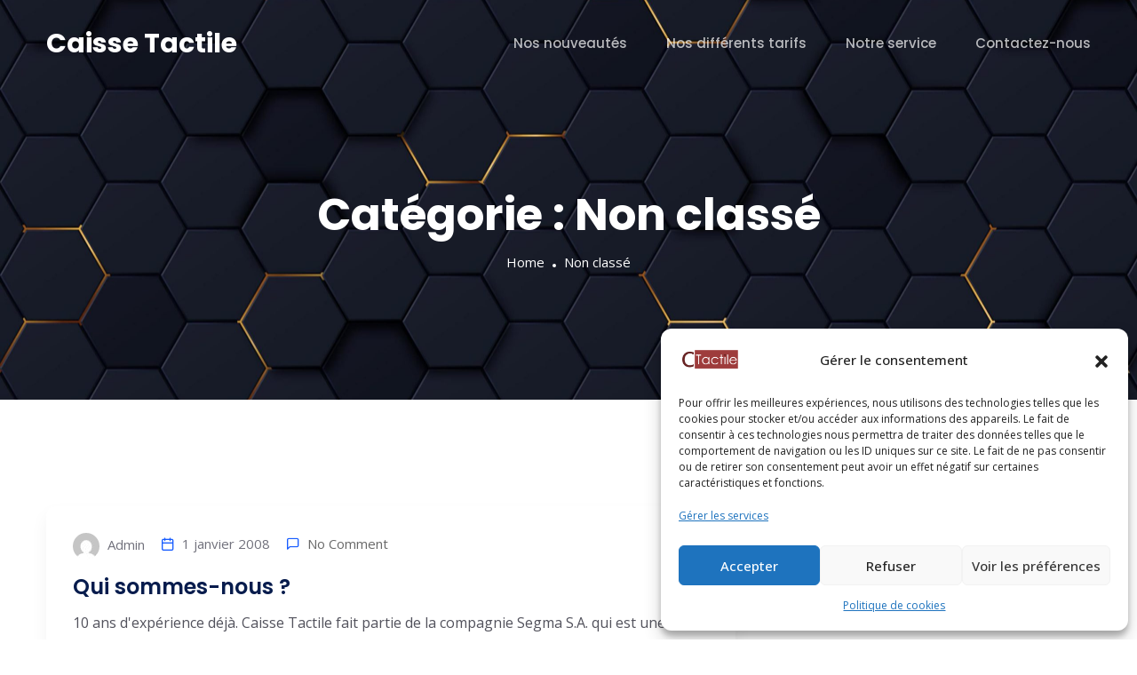

--- FILE ---
content_type: text/css
request_url: https://www.caisse-tactile.biz/wp-content/themes/quiety/style.css?ver=3.1.0
body_size: 308
content:
/*
Theme Name: Quiety
Theme URI: https://quiety-wp.themetags.com/
Author: Themetags
Author URI: https://themetags.com/
Description: Quiety is a modern and clean WordPress theme suitable for any kind of Digital Agency, Digital Marketing and Seo Marketing.
Version: 3.1.0
Requires at least: 5.0
Tested up to: 5.4
Requires PHP: 5.6
License: GNU General Public License v2 or later
License URI: LICENSE
Text Domain: quiety
Tags: custom-background, custom-logo, custom-menu, featured-images, threaded-comments, translation-ready

This theme, like WordPress, is licensed under the GPL.
Use it to make something cool, have fun, and share what you've learned with others.
 */


--- FILE ---
content_type: application/x-javascript
request_url: https://www.caisse-tactile.biz/wp-content/themes/quiety/assets/js/app.js?ver=8e1d17d45d2ac338d4bb237819f40f82
body_size: 4245
content:
var THEMETAGS = THEMETAGS || {};

(function ($) {

    /*!----------------------------------------------
        # This beautiful code written with heart
        # by Mominul Islam <hello@mominul.me>
        # In Dhaka, BD at the ThemeTags workstation.
        ---------------------------------------------*/

    // USE STRICT
    "use strict";

    window.TT = {
        init: function () {
            // Header
            this.header = $('.site-header');
            this.body = $('body');
            this.wpadminbar = $('#wpadminbar');

            this.headerFixed = {
                initialOffset: parseInt(this.header.attr('data-fixed-initial-offset')) || 100,

                enabled: $('[data-header-fixed]').length,
                value: false,

                mobileEnabled: $('[data-mobile-header-fixed]').length,
                mobileValue: false
            };

            // Logos
            this.siteTitle = this.header.find('.site-title');
            this.logo = this.header.find('.main-logo');
            this.logoForOnepage = this.header.find('.for-onepage');
            this.logoForOnepageLight = this.logoForOnepage.find('.light');

            // Menus
            this.megaMenu = this.header.find('#mega-menu-wrap');
            this.mobileMenu = $('[data-mobile-menu-resolution]').data('mobile-menu-resolution');


            this.resize();
        },

        resize: function () {
            this.isDesktop = $(window).width() >= 991;
            this.isMobile = $(window).width() <= 991;
            this.isPad = $(window).width() <= 1024;
            this.isMobileMenu = $(window).width() <= TT.mobileMenu
        }
    };

    THEMETAGS.initialize = {
        init: function () {
            THEMETAGS.initialize.general();
            THEMETAGS.initialize.swiperSlider();
            THEMETAGS.initialize.countUp();
            THEMETAGS.initialize.sectionSwitch();
            THEMETAGS.initialize.contactFrom();
            THEMETAGS.initialize.googleMap();
            THEMETAGS.initialize.handleMobileHeader();
        },

        /*========================================================*/
        /*=           Collection of snippet and tweaks           =*/
        /*========================================================*/

        general: function () {

            var $scene = $('.animated-element').parallax({
                scalarX: 100,
                scalarY: 100,
            });

            $('.tt-content-filter li a').on('click', function () {
                var categoryValue = $(this).attr('data-filter');
                $(this).addClass('active').siblings().removeClass('active');
                if(categoryValue=="*") {
                    $('.tt-support-item').fadeIn('1000');
                } else {
                    $(".tt-support-item").not('.'+categoryValue).hide();
                    $('.tt-support-item').filter('.'+categoryValue).fadeIn('1000');
                }
            })

            //Popup Search
            $('#search-menu-wrapper').removeClass('toggled');

            $('#search-icon').on('click', function (e) {
                e.stopPropagation();
                $('#search-menu-wrapper').toggleClass('toggled');
                $("#popup-search").focus();
            });

            $('#search-menu-wrapper input').on('click', function (e) {
                e.stopPropagation();
            });

            $('#search-menu-wrapper, body').on('click', function () {
                $('#search-menu-wrapper').removeClass('toggled');
            });

            if ($('body').hasClass("admin-bar")) {
                $('body').addClass('header-position');
            }

            var $body = $('body');
            var $popup = $('.canvas-menu-wrapper');

            $("#page-open-main-menu").on('click', function (e) {
                e.preventDefault();
                var mask = '<div class="mask-overlay">';
                $(mask).hide().appendTo('body').fadeIn('fast');
                $popup.addClass('open');
                $(".tt-hamburger").addClass('active');
                $body.addClass('page-popup-open');
                $("html").addClass("no-scroll sidebar-open").height(window.innerHeight + "px");
            });

            $("#page-close-main-menu, .mask-overlay").on('click', function (e) {
                e.preventDefault();
                $('.mask-overlay').remove();
                $body.removeClass('page-popup-open');
                $popup.removeClass('open');
                $('.sub-menu, .sub-menu-wide').removeAttr('style');
                $("html").removeClass("no-scroll sidebar-open").height("auto");
                $(".tt-hamburger").removeClass('active');
                $('.sub-menu, .sub-menu-wide').removeAttr('style');
                $('.has-submenu .menu-link').removeClass('active');
            });

            var wow = new WOW({
                boxClass: 'wow',
                animateClass: 'animated',
                offset: 0,
                mobile: false,
                live: true,
                scrollContainer: null
            });
            wow.init();

            if ($("#wpadminbar").length && $(window).width() < 768) {
                $("#wpadminbar").css({
                    position: "fixed",
                    top: "0"
                })
            }

            /* Magnefic Popup */
            $('.play-button, .popup-play-btn').each(function () {
                $('.play-button, .popup-play-btn').magnificPopup({
                    type: 'iframe'
                });
            });

            if ($('.sticky-sidebar').length) {
                $('body').addClass('sticky-sidebar_init');
                $('.sticky-sidebar').each(function() {
                    $(this).theiaStickySidebar({
                        additionalMarginTop: 140,
                        additionalMarginBottom: 30
                    });
                });
            }

            if ($('.sticky_layout .info-wrapper').length) {
                $('.sticky_layout .info-wrapper').each(function() {
                    $(this).theiaStickySidebar({
                        additionalMarginTop: 120,
                        additionalMarginBottom: 120
                    });
                });
            }

            $('.quantity .input-text').keyup(function () {
                var $button = $(this).parent().next().next(),
                    $max = parseInt($(this).attr('max')),
                    $val = parseInt($(this).val());
                if ($val <= $max) {
                    $button.attr('data-quantity', $val);
                }
            });

            $('body').on('click', '.quantity .plus-button', function (e) {
                var $input = $(this).parent().parent().find('input.input-text'),
                    $quantity = parseInt($input.attr('max')),
                    $step = parseInt($input.attr('step')),
                    $val = parseInt($input.val()),
                    $button = $(this).parent().parent().next().next();
                if (($quantity !== '') && ($quantity <= $val + $step)) {
                    $('.quantity .plus-button').css('pointer-events', 'none');
                }
                if ($val + $step > $quantity) return;
                $input.val($val + $step);

                $input.trigger('change');
                if ($('.btn-atc').hasClass('atc-popup')) {
                    $button.attr('data-quantity', $val + $step);
                }
            });

            $('body').on('click', '.quantity .minus-button', function (e) {
                var $input = $(this).parent().parent().find('input.input-text'),
                    $step = parseInt($input.attr('step')),
                    $val = parseInt($input.val()) - $step,
                    $button = $(this).parent().parent().next().next();

                if ($val < $step) $val = $step;
                $input.val($val);

                $('.quantity .plus-button').removeAttr('style');

                $input.trigger('change');
                if ($('.btn-atc').hasClass('atc-popup')) {
                    $button.attr('data-quantity', $val);
                }
            });

            var blogContainer = $(".blog-posts-grid");

            blogContainer.masonry({
                itemSelector: '.blog-grid-item',
                percentPosition: true
            });

            $(window).resize(function () {
                blogContainer.masonry();
            });
        },

        /*===========================================*/
        /*=           handle Mobile Header          =*/
        /*===========================================*/

        handleMobileHeader: function () {

            if (TT.header && TT.header.length) {

                if (TT.isMobileMenu) {
                    TT.header.addClass('mobile-header');
                    TT.body.addClass('is-mobile-menu');
                    setTimeout(function () {
                        $('.main-nav').addClass('unhidden');
                    }, 300);
                } else {
                    TT.header.removeClass('mobile-header');
                    TT.body.removeClass('is-mobile-menu');
                    $('.main-nav').addClass('visible');
                }
            }
        },

        /*==========================================*/
        /*=           handle Fixed Header          =*/
        /*==========================================*/

        handleFixedHeader: function () {

            TT.init();
            var fixed = TT.headerFixed;

            if ($(document).scrollTop() > fixed.initialOffset) {

                if ((!TT.isMobileMenu && fixed.enabled && !fixed.value) ||
                    (TT.isMobileMenu && fixed.mobileEnabled && !fixed.mobileValue)) {

                    if (TT.isMobileMenu) {
                        fixed.mobileValue = true;
                    } else {
                        fixed.value = true;
                    }

                    TT.header.addClass('header-fixed no-transition');

                }

            } else if (fixed.value || fixed.mobileValue) {

                fixed.value = false;
                fixed.mobileValue = false;

                TT.header.removeClass('header-fixed');

            }

            // Effect appearance
            if ($(document).scrollTop() > fixed.initialOffset + 50) {
                TT.header.removeClass('no-transition').addClass('showed');
            } else {
                TT.header.removeClass('showed').addClass('no-transition');
            }
        },

        /*==================================*/
        /*=           Progressbar          =*/
        /*==================================*/
        progressBar: function () {
            if ($('.skill-wrapper').length) {
                $('.skills').not('.active').each(function () {
                    if ($(window).scrollTop() >= $(this).offset().top - $(window).height() * 1) {
                        $(this).addClass('active');
                        $(this).find('.skill').each(function () {
                            var procent = $(this).attr('data-value');
                            $(this).find('.active-line').css('width', procent + '%');
                        });
                    }
                });
            }
        },

        /*====================================*/
        /*=           Swiper Slider          =*/
        /*====================================*/

        swiperSlider: function () {
            $('.tt-portfolio-related').each(function () {
                var swiper = new Swiper('.tt-portfolio-related', {
                    slidesPerView: 3,
                    spaceBetween: 30,
                    loop: true,
                    speed: 800,
                    autoplay: {
                        delay: 2000,
                    },
                    pagination: {
                        el: '.portfolio-pagination',
                        clickable: true,
                    },
                });
            });
        },

        /*=====================================*/
        /*=           Section Switch          =*/
        /*=====================================*/

        sectionSwitch: function () {
            $('.page-scroll, .site-header .menu li a').on('click', function () {
                if (location.pathname.replace(/^\//, '') == this.pathname.replace(/^\//, '') && location.hostname == this.hostname) {
                    var target = $(this.hash);
                    if (target.length > 0) {

                        target = target.length ? target : $('[name=' + this.hash.slice(1) + ']');
                        $('html,body').animate({
                            scrollTop: target.offset().top - 130
                        }, 1000);
                        return false;
                    }
                }
            });
        },

        /*==============================*/
        /*=           Countup          =*/
        /*==============================*/

        countUp: function () {
            var options = {
                useEasing: true,
                useGrouping: true,
                separator: ',',
                decimal: '.',
                prefix: '',
                suffix: ''
            };

            var counteEl = $('[data-counter]');

            if (counteEl) {
                counteEl.each(function () {
                    var val = $(this).data('counter');

                    var countup = new CountUp(this, 0, val, 0, 2.5, options);
                    $(this).appear(function () {
                        countup.start();
                    }, {
                        accX: 0,
                        accY: 0
                    })
                });
            }
        },

        /*=================================*/
        /*=           Google Map          =*/
        /*=================================*/

        googleMap: function () {
            $('.gmap3-area').each(function () {
                var $this = $(this),
                key = $this.data('key'),
                lat = $this.data('lat'),
                lng = $this.data('lng'),
                mrkr = $this.data('mrkr'),
                zoom = $this.data('zoom'),
                scrollwheel = $this.data('scrollwheel') || false;

                $this.gmap3({
                    center: [lat, lng],
                    zoom: zoom,
                    scrollwheel: scrollwheel,
                    mapTypeId: google.maps.MapTypeId.ROADMAP,
                    styles: [
                        {
                            "featureType": "water",
                            "elementType": "geometry",
                            "stylers": [
                                {
                                    "color": "#e9e9e9"
                                },
                                {
                                    "lightness": 17
                                }
                            ]
                        },
                        {
                            "featureType": "landscape",
                            "elementType": "geometry",
                            "stylers": [
                                {
                                    "color": "#f5f5f5"
                                },
                                {
                                    "lightness": 20
                                }
                            ]
                        },
                        {
                            "featureType": "road.highway",
                            "elementType": "geometry.fill",
                            "stylers": [
                                {
                                    "color": "#ffffff"
                                },
                                {
                                    "lightness": 17
                                }
                            ]
                        },
                        {
                            "featureType": "road.highway",
                            "elementType": "geometry.stroke",
                            "stylers": [
                                {
                                    "color": "#ffffff"
                                },
                                {
                                    "lightness": 29
                                },
                                {
                                    "weight": 0.2
                                }
                            ]
                        },
                        {
                            "featureType": "road.arterial",
                            "elementType": "geometry",
                            "stylers": [
                                {
                                    "color": "#ffffff"
                                },
                                {
                                    "lightness": 18
                                }
                            ]
                        },
                        {
                            "featureType": "road.local",
                            "elementType": "geometry",
                            "stylers": [
                                {
                                    "color": "#ffffff"
                                },
                                {
                                    "lightness": 16
                                }
                            ]
                        },
                        {
                            "featureType": "poi",
                            "elementType": "geometry",
                            "stylers": [
                                {
                                    "color": "#f5f5f5"
                                },
                                {
                                    "lightness": 21
                                }
                            ]
                        },
                        {
                            "featureType": "poi.park",
                            "elementType": "geometry",
                            "stylers": [
                                {
                                    "color": "#dedede"
                                },
                                {
                                    "lightness": 21
                                }
                            ]
                        },
                        {
                            "elementType": "labels.text.stroke",
                            "stylers": [
                                {
                                    "visibility": "on"
                                },
                                {
                                    "color": "#ffffff"
                                },
                                {
                                    "lightness": 16
                                }
                            ]
                        },
                        {
                            "elementType": "labels.text.fill",
                            "stylers": [
                                {
                                    "saturation": 36
                                },
                                {
                                    "color": "#333333"
                                },
                                {
                                    "lightness": 40
                                }
                            ]
                        },
                        {
                            "elementType": "labels.icon",
                            "stylers": [
                                {
                                    "visibility": "off"
                                }
                            ]
                        },
                        {
                            "featureType": "transit",
                            "elementType": "geometry",
                            "stylers": [
                                {
                                    "color": "#f2f2f2"
                                },
                                {
                                    "lightness": 19
                                }
                            ]
                        },
                        {
                            "featureType": "administrative",
                            "elementType": "geometry.fill",
                            "stylers": [
                                {
                                    "color": "#fefefe"
                                },
                                {
                                    "lightness": 20
                                }
                            ]
                        },
                        {
                            "featureType": "administrative",
                            "elementType": "geometry.stroke",
                            "stylers": [
                                {
                                    "color": "#fefefe"
                                },
                                {
                                    "lightness": 17
                                },
                                {
                                    "weight": 1.2
                                }
                            ]
                        }
                    ]
                })
                .marker(function (map) {
                    return {
                        position: map.getCenter(),
                        icon: mrkr
                    };
                })

            });

        },

        /*=================================*/
        /*=           Contact Form         =*/
        /*=================================*/
        contactFrom: function () {
            $('[data-tt-form]').each(function () {
                var $this = $(this);
                $('.form-result', $this).css('display', 'none');

                $this.submit(function () {
                    $('button[type="submit"]', $this).addClass('clicked');
                    // Create a object and assign all fields name and value.
                    var values = {};

                    $('[name]', $this).each(function () {
                        var $this = $(this),
                        $name = $this.attr('name'),
                        $value = $this.val();
                        values[$name] = $value;
                    });

                    // Make Request
                    $.ajax({
                        url: $this.attr('action'),
                        type: 'POST',
                        data: values,
                        success: function success(data) {

                            if (data.error == true) {
                                $('.form-result', $this).addClass('alert-warning').removeClass('alert-success alert-danger').css('display', 'block');
                            } else {
                                $('.form-result', $this).addClass('alert-success').removeClass('alert-warning alert-danger').css('display', 'block');
                            }
                            $('.form-result > .content', $this).html(data.message);
                            $('button[type="submit"]', $this).removeClass('clicked');
                        },
                        error: function error() {
                            $('.form-result', $this).addClass('alert-danger').removeClass('alert-warning alert-success').css('display', 'block');
                            $('.form-result > .content', $this).html('Sorry, an error occurred.');
                            $('button[type="submit"]', $this).removeClass('clicked');
                        }
                    });
                    return false;
                });

            });
        }
    };

    THEMETAGS.documentOnReady = {
        init: function () {
            THEMETAGS.initialize.init();

        },
    };

    THEMETAGS.documentOnLoad = {
        init: function () {
            TT.init();
            THEMETAGS.initialize.handleMobileHeader();
            $("#preloader").fadeOut("slow");
        },
    };

    THEMETAGS.documentOnResize = {
        init: function () {
            if ($("#wpadminbar").length && $(window).width() < 768) {
                $("#wpadminbar").css({
                    position: "fixed",
                    top: "0"
                })
            }
            TT.resize();
            THEMETAGS.initialize.handleMobileHeader();
            THEMETAGS.initialize.handleFixedHeader();
        },
    };

    THEMETAGS.documentOnScroll = {
        init: function () {
            THEMETAGS.initialize.handleFixedHeader();
            // THEMETAGS.initialize.progressBar();
        },
    };

    // Initialize Functions
    $(document).ready(THEMETAGS.documentOnReady.init);
    $(window).on('load', THEMETAGS.documentOnLoad.init);
    $(window).on('resize', THEMETAGS.documentOnResize.init);
    $(window).on('scroll', THEMETAGS.documentOnScroll.init);

})(jQuery);

